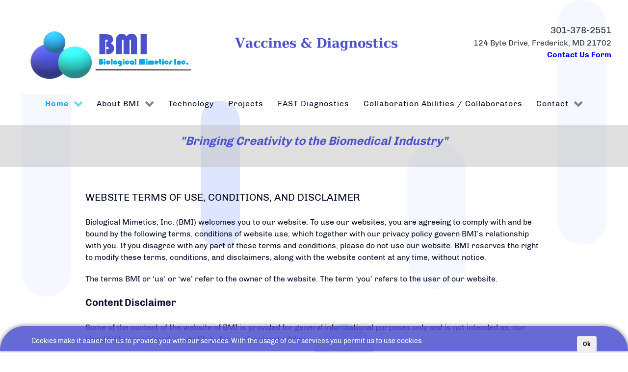

--- FILE ---
content_type: text/html; charset=utf-8
request_url: https://bmi-md.com/home/website-terms-conditions-disclaimer
body_size: 10098
content:
<!DOCTYPE html><html lang=en-GB dir=ltr><head><meta name=viewport content="width=device-width, initial-scale=1.0"><meta http-equiv=X-UA-Compatible content="IE=edge"/><meta charset=utf-8><meta name=description content="Biological Mimetics"><meta name=generator content=wheatcom><link rel=preconnect href=https://bmi-md.com crossorigin><link rel=preload href=/media/com_jchoptimize/cache/js/0ceff41015f1ecd33f2ba6b46a1aa9e5c0d67dc90b6848c1fcedbc84607d81a9.js as=script crossorigin><link rel=preload href=/images/BMI_Logo-_NEW_2022.jpg as=image fetchpriority=high crossorigin><title>Biological Mimetics - Website Terms, Conditions, Disclaimer</title><link href=/templates/rt_akuatik/custom/css-compiled/akuatik_22.css rel=stylesheet><noscript><style>img.jch-lazyload,iframe.jch-lazyload{display:none}</style> </noscript><style id=jch-optimize-critical-css data-id=0ac20a318704ef94cd20f9bb61d6d6589603e592f153038ca60a321a9b422319>#redim-cookiehint{padding:20px 5% 10px 5%;box-sizing:border-box;font-size:14px;-webkit-box-shadow:0px 0px 5px 4px rgba(0,0,0,0.21);-moz-box-shadow:0px 0px 5px 4px rgba(0,0,0,0.21);box-shadow:0px 0px 5px 4px rgba(0,0,0,0.21);background-color:rgba(75,81,205,0.85);border-radius:50px 50px 0 0}#redim-cookiehint .cookiecontent{font-size:14px;line-height:18px;display:inline-block}#redim-cookiehint,#redim-cookiehint a{color:#fff}#redim-cookiehint .cookiebuttons{display:inline-block;float:right}#redim-cookiehint .cookiebuttons .btn{padding:5px 10px !important;border-radius:3px !important;color:#111 !important;background-color:#eee!important;font-size:12px;margin-top:1px;margin-bottom:1px;cursor:pointer;line-height:1.5em}#redim-cookiehint .cookiebuttons a.btn{text-decoration:none !important}#redim-cookiehint .cookiebuttons .btn:hover{background-color:#eee !important;color:#222 !important}.g-main-nav .g-dropdown,.g-main-nav .g-standard .g-dropdown .g-dropdown{position:absolute;top:auto;left:auto;opacity:0;visibility:hidden;overflow:hidden}.g-main-nav ul,#g-mobilemenu-container ul{margin:0;padding:0;list-style:none}@-webkit-viewport{width:device-width}@-moz-viewport{width:device-width}@-ms-viewport{width:device-width}@-o-viewport{width:device-width}@viewport{width:device-width}html{height:100%;font-size:100%;-ms-text-size-adjust:100%;-webkit-text-size-adjust:100%;box-sizing:border-box}*,*::before,*::after{box-sizing:inherit}body{margin:0}#g-page-surround{min-height:100vh;position:relative;overflow:hidden}article,aside,details,footer,header,hgroup,main,nav,section,summary{display:block}a{background:transparent;text-decoration:none}a:active,a:hover{outline:0}b,strong{font-weight:bold}img{height:auto;max-width:100%;display:inline-block;vertical-align:middle;border:0;-ms-interpolation-mode:bicubic}button,input,optgroup,select,textarea{color:inherit;font:inherit;margin:0}button{overflow:visible}button,select{text-transform:none}button,html input[type="button"],input[type="reset"],input[type="submit"]{-webkit-appearance:button;cursor:pointer}button::-moz-focus-inner,input::-moz-focus-inner{border:0;padding:0}input{line-height:normal}textarea{overflow:auto}optgroup{font-weight:bold}tr,td,th{vertical-align:middle}th,td{padding:0.375rem 0}th{text-align:left}@media print{body{background:#fff !important;color:#000 !important}}.g-grid{display:flex;flex-flow:row wrap;list-style:none;margin:0;padding:0;text-rendering:optimizespeed}.g-block{flex:1;min-width:0;min-height:0}.size-14{flex:0 14%;width:14%}.size-29{flex:0 29%;width:29%}.size-33{flex:0 33%;width:33%}.size-34{flex:0 34%;width:34%}.size-57{flex:0 57%;width:57%}.size-100{width:100%;max-width:100%;flex-grow:0;flex-basis:100%}.g-main-nav:not(.g-menu-hastouch) .g-dropdown{z-index:10;top:-9999px}.g-main-nav .g-toplevel>li{display:inline-block;cursor:pointer;transition:background .2s ease-out,transform .2s ease-out}.g-main-nav .g-toplevel>li .g-menu-item-content{display:inline-block;vertical-align:middle;cursor:pointer}.g-main-nav .g-toplevel>li .g-menu-item-container{transition:transform .2s ease-out}.g-main-nav .g-toplevel>li.g-parent .g-menu-parent-indicator{display:inline-block;vertical-align:middle;line-height:normal}.g-main-nav .g-toplevel>li.g-parent .g-menu-parent-indicator:after{display:inline-block;cursor:pointer;width:1.5rem;opacity:0.5;font-family:"Font Awesome 6 Pro","Font Awesome 6 Free",FontAwesome;font-weight:900;content:"";text-align:right}.g-main-nav .g-dropdown{transition:opacity .2s ease-out,transform .2s ease-out;z-index:1}.g-main-nav .g-sublevel>li{transition:background .2s ease-out,transform .2s ease-out}.g-main-nav .g-sublevel>li .g-menu-item-content{display:inline-block;vertical-align:middle;word-break:break-word}.g-menu-item-container{display:block;position:relative}.g-main-nav .g-standard{position:relative}.g-main-nav .g-standard .g-sublevel>li{position:relative}.g-main-nav .g-standard .g-dropdown{top:100%}.g-main-nav .g-standard .g-dropdown.g-dropdown-right{left:0}.g-main-nav .g-standard .g-dropdown .g-dropdown{top:0}.g-main-nav .g-standard .g-dropdown .g-block{flex-grow:0;flex-basis:100%}.g-main-nav .g-standard .g-go-back{display:none}.g-go-back.g-level-1{display:none}.g-go-back a span{display:none}.g-go-back a:before{display:block;text-align:center;width:1.28571em;font-family:"Font Awesome 6 Pro","Font Awesome 6 Free",FontAwesome;font-weight:900;content:"";opacity:0.5}#g-mobilemenu-container .g-toplevel{position:relative}#g-mobilemenu-container .g-toplevel li{display:block;position:static !important;margin-right:0;cursor:pointer}#g-mobilemenu-container .g-toplevel li .g-menu-item-container{padding:0.938rem 1rem}#g-mobilemenu-container .g-toplevel li .g-menu-item-content{display:inline-block;line-height:1rem}#g-mobilemenu-container .g-toplevel li.g-parent>.g-menu-item-container>.g-menu-item-content{position:relative}#g-mobilemenu-container .g-toplevel li.g-parent .g-menu-parent-indicator{position:absolute;right:0.938rem;text-align:center}#g-mobilemenu-container .g-toplevel li.g-parent .g-menu-parent-indicator:after{display:inline-block;text-align:center;opacity:0.5;width:1.5rem;line-height:normal;font-family:"Font Awesome 6 Pro","Font Awesome 6 Free",FontAwesome;font-weight:900;content:""}#g-mobilemenu-container .g-toplevel .g-dropdown{top:0;background:transparent;position:absolute;left:0;right:0;z-index:1;transition:transform .2s ease-out;transform:translateX(100%)}#g-mobilemenu-container .g-toplevel .g-dropdown.g-active{transform:translateX(0);z-index:0}#g-mobilemenu-container .g-toplevel .g-dropdown .g-go-back{display:block}#g-mobilemenu-container .g-toplevel .g-dropdown .g-block{width:100%;overflow:visible}#g-mobilemenu-container .g-toplevel .g-dropdown .g-block .g-go-back{display:none}#g-mobilemenu-container .g-toplevel .g-dropdown .g-block:first-child .g-go-back{display:block}#g-mobilemenu-container .g-toplevel .g-dropdown-column{float:none;padding:0}#g-mobilemenu-container .g-toplevel .g-dropdown-column [class*="size-"]{flex:0 1 100%;max-width:100%}#g-mobilemenu-container .g-sublevel{cursor:default}#g-mobilemenu-container .g-sublevel li{position:static}#g-mobilemenu-container .g-sublevel .g-dropdown{top:0}#g-mobilemenu-container .g-menu-item-container{transition:transform .2s ease-out}#g-mobilemenu-container .g-toplevel.g-slide-out>.g-menu-item>.g-menu-item-container,#g-mobilemenu-container .g-toplevel.g-slide-out>.g-go-back>.g-menu-item-container,#g-mobilemenu-container .g-sublevel.g-slide-out>.g-menu-item>.g-menu-item-container,#g-mobilemenu-container .g-sublevel.g-slide-out>.g-go-back>.g-menu-item-container{transform:translateX(-100%)}#g-mobilemenu-container .g-menu-item-subtitle{line-height:1.5}#g-mobilemenu-container i{float:left;line-height:1.4rem;margin-right:0.3rem}h1,h2,h3,h4,h5,h6{margin:0.75rem 0 1.5rem 0;text-rendering:optimizeLegibility}p{margin:1.5rem 0}ul,ol,dl{margin-top:1.5rem;margin-bottom:1.5rem}ul ul,ul ol,ul dl,ol ul,ol ol,ol dl,dl ul,dl ol,dl dl{margin-top:0;margin-bottom:0}ul{margin-left:1.5rem;padding:0}dl{padding:0}ol{padding-left:1.5rem}textarea,select[multiple=multiple]{transition:border-color;padding:0.375rem 0.375rem}textarea:focus,select[multiple=multiple]:focus{outline:none}input[type="color"],input[type="date"],input[type="datetime"],input[type="datetime-local"],input[type="email"],input[type="month"],input[type="number"],input[type="password"],input[type="search"],input[type="tel"],input[type="text"],input[type="time"],input[type="url"],input[type="week"],input:not([type]),textarea{transition:border-color;padding:0.375rem 0.375rem}input[type="color"]:focus,input[type="date"]:focus,input[type="datetime"]:focus,input[type="datetime-local"]:focus,input[type="email"]:focus,input[type="month"]:focus,input[type="number"]:focus,input[type="password"]:focus,input[type="search"]:focus,input[type="tel"]:focus,input[type="text"]:focus,input[type="time"]:focus,input[type="url"]:focus,input[type="week"]:focus,input:not([type]):focus,textarea:focus{outline:none}textarea{resize:vertical}select{max-width:100%}button,input[type="submit"]{cursor:pointer;user-select:none;vertical-align:middle;white-space:nowrap;border:inherit}.hide,body .g-offcanvas-hide{display:none}.center{text-align:center !important}.nomargintop{margin-top:0 !important}.nomargintop .g-content{margin-top:0 !important}.nomarginbottom{margin-bottom:0 !important}.nomarginbottom .g-content{margin-bottom:0 !important}.nopaddingall{padding:0 !important}.nopaddingtop{padding-top:0 !important}.nopaddingtop .g-content{padding-top:0 !important}#g-offcanvas{position:fixed;top:0;left:0;right:0;bottom:0;overflow-x:hidden;overflow-y:auto;text-align:left;display:none;-webkit-overflow-scrolling:touch}.g-offcanvas-toggle{display:block;position:absolute;top:0.7rem;left:0.7rem;z-index:10;line-height:1;cursor:pointer}.g-offcanvas-active{overflow-x:hidden}.g-offcanvas-open{overflow:hidden}.g-offcanvas-open body,.g-offcanvas-open #g-page-surround{overflow:hidden}.g-offcanvas-open .g-nav-overlay{z-index:15;position:absolute;opacity:1;height:100%}.g-offcanvas-open #g-offcanvas{display:block}.g-offcanvas-left #g-page-surround{left:0}.g-offcanvas-right #g-offcanvas{left:inherit}.g-offcanvas-right .g-offcanvas-toggle{left:inherit;right:0.7rem}.g-offcanvas-right #g-page-surround{right:0}.g-offcanvas-left #g-offcanvas{right:inherit}.container,.container-fluid,.container-sm,.container-md,.container-lg,.container-xl,.container-xxl{width:100%;padding-right:var(--bs-gutter-x,0.75rem);padding-left:var(--bs-gutter-x,0.75rem);margin-right:auto;margin-left:auto}@media (min-width:576px){.container,.container-sm{max-width:540px}}@media (min-width:768px){.container,.container-sm,.container-md{max-width:720px}}@media (min-width:992px){.container,.container-sm,.container-md,.container-lg{max-width:960px}}@media (min-width:1200px){.container,.container-sm,.container-md,.container-lg,.container-xl{max-width:1140px}}@media (min-width:1400px){.container,.container-sm,.container-md,.container-lg,.container-xl,.container-xxl{max-width:1320px}}.row{--bs-gutter-x:1.5rem;--bs-gutter-y:0;display:flex;flex-wrap:wrap;margin-top:calc(var(--bs-gutter-y) * -1);margin-right:calc(var(--bs-gutter-x) * -.5);margin-left:calc(var(--bs-gutter-x) * -.5)}.row>*{flex-shrink:0;width:100%;max-width:100%;padding-right:calc(var(--bs-gutter-x) * .5);padding-left:calc(var(--bs-gutter-x) * .5);margin-top:var(--bs-gutter-y)}.col{flex:1 0 0%}.btn{display:inline-block;font-weight:400;line-height:1.5;color:#212529;text-align:center;text-decoration:none;vertical-align:middle;cursor:pointer;user-select:none;background-color:transparent;border:1px solid transparent;padding:0.375rem 0.75rem;font-size:1rem;border-radius:0.25rem;transition:color 0.15s ease-in-out,background-color 0.15s ease-in-out,border-color 0.15s ease-in-out,box-shadow 0.15s ease-in-out}.btn:hover{color:#212529}.btn-check:focus+.btn,.btn:focus{outline:0;box-shadow:0 0 0 0.25rem rgba(13,110,253,0.25)}.btn:disabled,.btn.disabled,fieldset:disabled .btn{pointer-events:none;opacity:0.65}.nav{display:flex;flex-wrap:wrap;padding-left:0;margin-bottom:0;list-style:none}.offcanvas{position:fixed;bottom:0;z-index:1050;display:flex;flex-direction:column;max-width:100%;visibility:hidden;background-color:#fff;background-clip:padding-box;outline:0;transition:transform 0.3s ease-in-out}.offcanvas-header{display:flex;align-items:center;justify-content:space-between;padding:1rem 1rem}.offcanvas-header .btn-close{padding:0.5rem 0.5rem;margin-top:-0.5rem;margin-right:-0.5rem;margin-bottom:-0.5rem}.offcanvas-title{margin-bottom:0;line-height:1.5}.offcanvas-body{flex-grow:1;padding:1rem 1rem;overflow-y:auto}.offcanvas-start{top:0;left:0;width:400px;border-right:1px solid rgba(0,0,0,0.2);transform:translateX(-100%)}.offcanvas-end{top:0;right:0;width:400px;border-left:1px solid rgba(0,0,0,0.2);transform:translateX(100%)}.offcanvas-top{top:0;right:0;left:0;height:30vh;max-height:100%;border-bottom:1px solid rgba(0,0,0,0.2);transform:translateY(-100%)}.offcanvas-bottom{right:0;left:0;height:30vh;max-height:100%;border-top:1px solid rgba(0,0,0,0.2);transform:translateY(100%)}.offcanvas.show{transform:none}.text-center{text-align:center !important}@supports (display:grid){}@supports (display:grid){}@supports (display:grid){}.mod-list{padding-inline-start:0;list-style:none}.mod-list li{padding:.25em 0}.mod-list li a{text-decoration:none}.mod-list li a:hover{text-decoration:underline}:focus+[role="tooltip"],:hover+[role="tooltip"]{position:absolute;display:block}fieldset{margin-bottom:3rem}._jch-choicesdata-typeselect-onechoices__innerchoicesdata-typeselect-multiplechoices__inner.jch-lazyloaded{background-image:url("https://bmi-md.com/media/gantry5/engines/nucleus/images/select-bg.svg") !important}._jch-dirrtlchoicesdata-typeselect-onechoices__innerdirrtlchoicesdata-typeselect-multiplechoices__inner.jch-lazyloaded{background-image:url("https://bmi-md.com/media/gantry5/engines/nucleus/images/select-bg-rtl.svg") !important}@supports (-ms-ime-align:auto){}.platform-content.container{max-width:100% !important}.fa,.fas,[class^=icon-],[class*=\ icon-],.far,.fal,.fad,.fab,.icon-joomla{-moz-osx-font-smoothing:grayscale;-webkit-font-smoothing:antialiased;font-variant:normal;text-rendering:auto;font-style:normal;line-height:1;display:inline-block}.icon-joomla,[class^=icon-],[class*=\ icon-]{-webkit-font-smoothing:antialiased;-moz-osx-font-smoothing:grayscale;font-variant:normal;font-style:normal;font-weight:400;line-height:1;display:inline-block}.fa-fw,.icon-fw{text-align:center;width:1.25em}:root .fa-rotate-90,:root .icon-rotate-90,:root .fa-rotate-180,:root .icon-rotate-180,:root .fa-rotate-270,:root .icon-rotate-270,:root .fa-flip-horizontal,:root .icon-flip-horizontal,:root .fa-flip-vertical,:root .icon-flip-vertical,:root .fa-flip-both,:root .icon-flip-both{filter:none}.fa-bars:before{content:""}.far{font-family:"Font Awesome 5 Free";font-weight:400}.fa,.fas,[class^=icon-],[class*=\ icon-]{font-family:"Font Awesome 5 Free";font-weight:900}.fab,.icon-joomla{font-family:"Font Awesome 5 Brands";font-weight:400}[class^=icon-],[class*=\ icon-]{speak:none}.icon-joomla:before{content:""}.fa{display:inline-block;font:normal normal normal 14px/1 FontAwesome;font-size:inherit;text-rendering:auto;-webkit-font-smoothing:antialiased;-moz-osx-font-smoothing:grayscale}.fa-fw{width:1.28571429em;text-align:center}.fa-rotate-90{-ms-filter:"progid:DXImageTransform.Microsoft.BasicImage(rotation=1)";-webkit-transform:rotate(90deg);-ms-transform:rotate(90deg);transform:rotate(90deg)}.fa-rotate-180{-ms-filter:"progid:DXImageTransform.Microsoft.BasicImage(rotation=2)";-webkit-transform:rotate(180deg);-ms-transform:rotate(180deg);transform:rotate(180deg)}.fa-rotate-270{-ms-filter:"progid:DXImageTransform.Microsoft.BasicImage(rotation=3)";-webkit-transform:rotate(270deg);-ms-transform:rotate(270deg);transform:rotate(270deg)}.fa-flip-horizontal{-ms-filter:"progid:DXImageTransform.Microsoft.BasicImage(rotation=0, mirror=1)";-webkit-transform:scale(-1,1);-ms-transform:scale(-1,1);transform:scale(-1,1)}.fa-flip-vertical{-ms-filter:"progid:DXImageTransform.Microsoft.BasicImage(rotation=2, mirror=1)";-webkit-transform:scale(1,-1);-ms-transform:scale(1,-1);transform:scale(1,-1)}:root .fa-rotate-90,:root .fa-rotate-180,:root .fa-rotate-270,:root .fa-flip-horizontal,:root .fa-flip-vertical{filter:none}.fa-navicon:before,.fa-reorder:before,.fa-bars:before{content:"\f0c9"}.g-content{margin:0.625rem;padding:1.5rem}body{font-size:1rem;line-height:1.5}h1{font-size:2.2rem}h2{font-size:2rem}h3{font-size:1.7rem}h4{font-size:1.25rem}h5{font-size:1.2rem}h6{font-size:1rem}sub,sup{font-size:0.75rem}textarea,select[multiple=multiple],input[type="color"],input[type="date"],input[type="datetime"],input[type="datetime-local"],input[type="email"],input[type="month"],input[type="number"],input[type="password"],input[type="search"],input[type="tel"],input[type="text"],input[type="time"],input[type="url"],input[type="week"],input:not([type]){border-radius:0.1875rem}p.readmore .btn,.content_vote .btn,.contact .form-actions .btn,.login .btn,.logout .btn,.registration .btn,.profile-edit .btn,.remind .btn,.reset .btn,.profile .btn,.search #searchForm .btn,.finder #finder-search .btn,.print-mode #pop-print.btn,.edit.item-page .btn-toolbar .btn,.pager.pagenav a,.moduletable #login-form .control-group .btn,#searchForm .btn,#finder-search .btn,.btn{display:inline-block;font-family:"chivo","Helvetica","Tahoma","Geneva","Arial",sans-serif;font-weight:700;color:#fff;font-size:0.8vw;background:#4b51cd;text-align:center;margin:0 0 0.5rem 0;padding:0.4rem 1.5rem;padding-bottom:0.45rem;border-radius:0.4rem;border:2px solid transparent;vertical-align:middle;text-shadow:none;transition:all 0.2s}@media (max-width:125rem){p.readmore .btn,.content_vote .btn,.contact .form-actions .btn,.login .btn,.logout .btn,.registration .btn,.profile-edit .btn,.remind .btn,.reset .btn,.profile .btn,.search #searchForm .btn,.finder #finder-search .btn,.print-mode #pop-print.btn,.edit.item-page .btn-toolbar .btn,.pager.pagenav a,.moduletable #login-form .control-group .btn,#searchForm .btn,#finder-search .btn,.btn{font-size:1rem}}p.readmore .btn:hover,.content_vote .btn:hover,.contact .form-actions .btn:hover,.login .btn:hover,.logout .btn:hover,.registration .btn:hover,.profile-edit .btn:hover,.remind .btn:hover,.reset .btn:hover,.profile .btn:hover,.search #searchForm .btn:hover,.finder #finder-search .btn:hover,.print-mode #pop-print.btn:hover,.edit.item-page .btn-toolbar .btn:hover,.pager.pagenav a:hover,.moduletable #login-form .control-group .btn:hover,#searchForm .btn:hover,#finder-search .btn:hover,.btn:hover,p.readmore .btn:active,.content_vote .btn:active,.contact .form-actions .btn:active,.login .btn:active,.logout .btn:active,.registration .btn:active,.profile-edit .btn:active,.remind .btn:active,.reset .btn:active,.profile .btn:active,.search #searchForm .btn:active,.finder #finder-search .btn:active,.print-mode #pop-print.btn:active,.edit.item-page .btn-toolbar .btn:active,.pager.pagenav a:active,.moduletable #login-form .control-group .btn:active,#searchForm .btn:active,#finder-search .btn:active,.btn:active,p.readmore .btn:focus,.content_vote .btn:focus,.contact .form-actions .btn:focus,.login .btn:focus,.logout .btn:focus,.registration .btn:focus,.profile-edit .btn:focus,.remind .btn:focus,.reset .btn:focus,.profile .btn:focus,.search #searchForm .btn:focus,.finder #finder-search .btn:focus,.print-mode #pop-print.btn:focus,.edit.item-page .btn-toolbar .btn:focus,.pager.pagenav a:focus,.moduletable #login-form .control-group .btn:focus,#searchForm .btn:focus,#finder-search .btn:focus,.btn:focus{background:#fff;color:#4b51cd;border-color:#4b51cd;cursor:pointer}.page-header h1{font-size:1.3rem;text-transform:uppercase;font-weight:400}.page-header{margin:0.3125rem 0;font-size:1.5rem;font-weight:300}.contact .form-actions{margin:0;padding-top:0;padding-bottom:0}.edit.item-page .btn-toolbar .btn{font-size:0.9rem;margin-left:5px}.moduletable .nav li{margin-bottom:0.625rem}.moduletable #login-form .control-group{margin-bottom:10px}.moduletable #login-form .control-group .btn{border-color:#4b51cd;color:#4b51cd}.moduletable #login-form .control-group .btn:hover,.moduletable #login-form .control-group .btn:active,.moduletable #login-form .control-group .btn:focus{background:#4b51cd;border-color:#4b51cd;color:#fff}.form-actions{background:none;border:0}textarea,input[type="text"],input[type="password"],input[type="datetime"],input[type="datetime-local"],input[type="date"],input[type="month"],input[type="time"],input[type="week"],input[type="number"],input[type="email"],input[type="url"],input[type="search"],input[type="tel"],input[type="color"],.uneditable-input{color:#030303;background-color:#fff;border:2px solid rgba(0,0,0,0.1);box-shadow:none;box-sizing:border-box !important;transition:border 0.2s linear,box-shadow 0.2s linear}textarea{width:100%}select{color:#030303;background:#fff;border:1px solid rgba(0,0,0,0.1)}#searchForm .btn,#finder-search .btn{display:inline-block;font-family:"chivo","Helvetica","Tahoma","Geneva","Arial",sans-serif;font-weight:700;background:#4b51cd;color:#fff !important;font-size:1rem;border:1px solid transparent;border-radius:0.4rem;margin:0;padding:0.5rem 1.25rem;vertical-align:middle;text-shadow:none;transition:all 0.2s}#searchForm .btn:hover,#searchForm .btn:active,#searchForm .btn:focus,#finder-search .btn:hover,#finder-search .btn:active,#finder-search .btn:focus{background:#2c329f;color:#fff !important}#searchForm .btn{padding:0.35rem 1.25rem;border-radius:0.4rem}.print-mode{padding:1.5rem}@media only all and (max-width:50.99rem){.container-fluid{padding:0}.row,.thumbnails{margin-left:0}.input-large,.input-xlarge,.input-xxlarge,input[class*="span"],select[class*="span"],textarea[class*="span"],.uneditable-input{display:block;width:100%;min-height:30px;box-sizing:border-box}}@media only all and (min-width:51rem) and (max-width:75.99rem){.row{margin-left:-20px}.row:before,.row:after{display:table;line-height:0;content:""}.row:after{clear:both}[class*="span"]{float:left;min-height:1px;margin-left:20px}input,textarea,.uneditable-input{margin-left:0}}#redim-cookiehint-bottom{position:fixed;z-index:99999;left:0px;right:0px;bottom:0px;top:auto !important}@font-face{font-family:"Font Awesome 5 Free";font-style:normal;font-weight:400;_JchOptimizeVendor\font-display:swap;src:url(https://bmi-md.com/media/vendor/fontawesome-free/webfonts/fa-regular-400.eot);src:url(https://bmi-md.com/media/vendor/fontawesome-free/webfonts/fa-regular-400.eot#iefix)format("embedded-opentype"),url(https://bmi-md.com/media/vendor/fontawesome-free/webfonts/fa-regular-400.woff2)format("woff2"),url(https://bmi-md.com/media/vendor/fontawesome-free/webfonts/fa-regular-400.woff)format("woff"),url(https://bmi-md.com/media/vendor/fontawesome-free/webfonts/fa-regular-400.ttf)format("truetype"),url(https://bmi-md.com/media/vendor/fontawesome-free/webfonts/fa-regular-400.svg#fontawesome)format("svg")}@font-face{font-family:"Font Awesome 5 Free";font-style:normal;font-weight:900;_JchOptimizeVendor\font-display:swap;src:url(https://bmi-md.com/media/vendor/fontawesome-free/webfonts/fa-solid-900.eot);src:url(https://bmi-md.com/media/vendor/fontawesome-free/webfonts/fa-solid-900.eot#iefix)format("embedded-opentype"),url(https://bmi-md.com/media/vendor/fontawesome-free/webfonts/fa-solid-900.woff2)format("woff2"),url(https://bmi-md.com/media/vendor/fontawesome-free/webfonts/fa-solid-900.woff)format("woff"),url(https://bmi-md.com/media/vendor/fontawesome-free/webfonts/fa-solid-900.ttf)format("truetype"),url(https://bmi-md.com/media/vendor/fontawesome-free/webfonts/fa-solid-900.svg#fontawesome)format("svg")}@font-face{font-family:"Font Awesome 5 Brands";font-style:normal;font-weight:400;_JchOptimizeVendor\font-display:swap;src:url(https://bmi-md.com/media/vendor/fontawesome-free/webfonts/fa-brands-400.eot);src:url(https://bmi-md.com/media/vendor/fontawesome-free/webfonts/fa-brands-400.eot#iefix)format("embedded-opentype"),url(https://bmi-md.com/media/vendor/fontawesome-free/webfonts/fa-brands-400.woff2)format("woff2"),url(https://bmi-md.com/media/vendor/fontawesome-free/webfonts/fa-brands-400.woff)format("woff"),url(https://bmi-md.com/media/vendor/fontawesome-free/webfonts/fa-brands-400.ttf)format("truetype"),url(https://bmi-md.com/media/vendor/fontawesome-free/webfonts/fa-brands-400.svg#fontawesome)format("svg")}@font-face{font-family:'FontAwesome';src:url('https://bmi-md.com/media/gantry5/assets/fonts/fontawesome-webfont.eot?v=4.7.0');src:url('https://bmi-md.com/media/gantry5/assets/fonts/fontawesome-webfont.eot#iefix&v=4.7.0') format('embedded-opentype'),url('https://bmi-md.com/media/gantry5/assets/fonts/fontawesome-webfont.woff2?v=4.7.0') format('woff2'),url('https://bmi-md.com/media/gantry5/assets/fonts/fontawesome-webfont.woff?v=4.7.0') format('woff'),url('https://bmi-md.com/media/gantry5/assets/fonts/fontawesome-webfont.ttf?v=4.7.0') format('truetype'),url('https://bmi-md.com/media/gantry5/assets/fonts/fontawesome-webfont.svg?v=4.7.0#fontawesomeregular') format('svg');font-weight:normal;font-style:normal;font-display:swap}</style> <script src=/media/com_jchoptimize/cache/js/0ceff41015f1ecd33f2ba6b46a1aa9e5c0d67dc90b6848c1fcedbc84607d81a9.js async></script> <script>function onUserInteract(callback){window.addEventListener('load',function(){if(window.pageYOffset!==0){callback();}},{once:true,passive:true});const events=['keydown','keyup','keypress','input','auxclick','click','dblclick','mousedown','mouseup','mouseover','mousemove','mouseout','mouseenter','mouseleave','mousewheel','wheel','contextmenu','pointerover','pointerout','pointerenter','pointerleave','pointerdown','pointerup','pointermove','pointercancel','gotpointercapture','lostpointercapture','pointerrawupdate','touchstart','touchmove','touchend','touchcancel'];document.addEventListener('DOMContentLoaded',function(){events.forEach(function(e){window.addEventListener(e,function(){callback();},{once:true,passive:true});});});}</script> <script>let jch_css_loaded=false;onUserInteract(function(){const css_urls=["\/media\/com_jchoptimize\/cache\/css\/5a311026abe59aab5a2f2056c832caf0deafe6ed5d8c4c0d94280d62c8f075fa.css","\/media\/com_jchoptimize\/cache\/css\/5a311026abe59aab5a2f2056c832caf092da2c61092ef895a983ab3f3b585a19.css","\/media\/com_jchoptimize\/cache\/css\/5a311026abe59aab5a2f2056c832caf05622117ed2a24c67266b0962d26e8e82.css","\/media\/com_jchoptimize\/cache\/css\/5a311026abe59aab5a2f2056c832caf0a1dd8933bc863508b01f50166285d209.css","\/media\/com_jchoptimize\/cache\/css\/5a311026abe59aab5a2f2056c832caf0e108cd052b93a5be82699344ea20ada7.css"];if(!jch_css_loaded){css_urls.forEach(function(url,index){let l=document.createElement('link');l.rel='stylesheet';l.href=url;let h=document.getElementsByTagName('head')[0];h.append(l);});jch_css_loaded=true;document.dispatchEvent(new Event("onJchCssAsyncLoaded"));}});</script><noscript><link rel=stylesheet href=/media/com_jchoptimize/cache/css/5a311026abe59aab5a2f2056c832caf0deafe6ed5d8c4c0d94280d62c8f075fa.css><link rel=stylesheet href=/media/com_jchoptimize/cache/css/5a311026abe59aab5a2f2056c832caf092da2c61092ef895a983ab3f3b585a19.css><link rel=stylesheet href=/media/com_jchoptimize/cache/css/5a311026abe59aab5a2f2056c832caf05622117ed2a24c67266b0962d26e8e82.css><link rel=stylesheet href=/media/com_jchoptimize/cache/css/5a311026abe59aab5a2f2056c832caf0a1dd8933bc863508b01f50166285d209.css><link rel=stylesheet href=/media/com_jchoptimize/cache/css/5a311026abe59aab5a2f2056c832caf0e108cd052b93a5be82699344ea20ada7.css></noscript> <script>let jch_js_loaded=false;const jchOptimizeDynamicScriptLoader={queue:[],loadJs:function(js_obj){let scriptNode=document.createElement('script');if('noModule'in HTMLScriptElement.prototype&&js_obj.nomodule){this.next();return;}
if(!'noModule'in HTMLScriptElement.prototype&&js_obj.module){this.next();return;}
if(js_obj.module){scriptNode.type='module';scriptNode.onload=function(){jchOptimizeDynamicScriptLoader.next();}}
if(js_obj.nomodule){scriptNode.setAttribute('nomodule','');}
if(js_obj.url){scriptNode.src=js_obj.url;}
if(js_obj.content)
{scriptNode.text=js_obj.content;}
document.head.appendChild(scriptNode);},add:function(data){this.queue=data;this.next();},next:function(){if(this.queue.length>=1){this.loadJs(this.queue.shift());}else{document.dispatchEvent(new Event("onJchJsDynamicLoaded"));return false;}}};onUserInteract(function(){let js_urls=[{"url":"\/media\/com_jchoptimize\/cache\/js\/8b19d8936404d7f50fc450fbece967569a3b511e27f9cbfa90929cbc753861d7.js","module":false,"nomodule":false},{"url":"\/media\/com_jchoptimize\/cache\/js\/8b19d8936404d7f50fc450fbece96756cd1d6fdb44408070f80b2196ca185b23.js","module":false,"nomodule":false},{"url":"\/media\/com_jchoptimize\/cache\/js\/8b19d8936404d7f50fc450fbece9675665c08fdaeb08d00ac6a85f01068596a0.js","module":false,"nomodule":false},{"url":"\/media\/com_jchoptimize\/cache\/js\/8b19d8936404d7f50fc450fbece96756178c5c05eea2e2bcd9a7da8ed57e5f44.js","module":false,"nomodule":false},{"url":"\/media\/com_jchoptimize\/cache\/js\/8b19d8936404d7f50fc450fbece967565c04f01d0449dc491ac8eb20153ba480.js","module":false,"nomodule":true}]
if(!jch_js_loaded){jchOptimizeDynamicScriptLoader.add(js_urls);jch_js_loaded=true;}});</script> <script>let jch_dom_loaded=false;onUserInteract(function(){if(!jch_dom_loaded){const containers=document.getElementsByClassName('jch-reduced-dom-container');Array.from(containers).forEach(function(container){let template=container.firstChild;let clone=template.content.firstElementChild.cloneNode(true);container.parentNode.replaceChild(clone,container);})
jch_dom_loaded=true;document.dispatchEvent(new Event("onJchDomLoaded"));}});</script> </head><body class="gantry tilt site com_content view-article no-layout no-task dir-ltr itemid-343 outline-22 g-offcanvas-left g-default g-style-preset1"><div id=g-offcanvas data-g-offcanvas-swipe=0 data-g-offcanvas-css3=1><div class=g-grid><div class="g-block size-100"><div id=mobile-menu-2576-particle class="g-content g-particle"><div id=g-mobilemenu-container data-g-menu-breakpoint=51rem></div></div></div></div></div><div id=g-page-surround><div class="g-offcanvas-hide g-offcanvas-toggle" role=navigation data-offcanvas-toggle aria-controls=g-offcanvas aria-expanded=false><i class="fa fa-fw fa-bars"></i></div><section id=g-top><div class=g-grid><div class="g-block size-100"><div class=g-system-messages><div id=system-message-container> </div> </div> </div> </div> </section><section id=g-navigation><div class=g-grid><div class="g-block size-34 nomargintop nopaddingtop"><div class=g-content><div class=platform-content><div class=" moduletable "><div id=mod-custom184 class="mod-custom custom"><p><img src=/images/BMI_Logo-_NEW_2022.jpg alt=BMI_Logo-_NEW_2022.jpg width=400 height=186 style="float: left;"></p></div></div></div></div></div><div class="g-block size-33"><div class=g-content><div class=platform-content><div class=" moduletable "><div id=mod-custom189 class="mod-custom custom"><p style="text-align: center;"><span style="color: #4b51cd; font-size: 18pt;"><strong><span style="font-family: trebuchet ms, geneva;"><img src=/images/slogan2.png alt=slogan2 width=500 height=67 style="display: block; margin-left: auto; margin-right: auto;"></span></strong></span></p></div></div></div></div></div><div class="g-block size-33"><div class=g-content><div class=platform-content><div class="showcase-b moduletable nopaddingall"><div id=mod-custom98 class="mod-custom custom"><p style="text-align: right;"><span style="color: #333333;"><span style="font-size: 14pt;">301-378-2551</span><br />124 Byte Drive, Frederick, MD 21702</span><br /><span style="color: #0000ff;"><strong><span style="text-decoration: underline;"><a href=/contact-us/contact-bmi-form style="color: #0000ff; text-decoration: underline;">Contact Us Form</a></span></strong></span></p></div></div></div></div></div></div><div class=g-grid><div class="g-block size-100 center nomarginbottom nomargintop nopaddingtop"><div id=menu-6262-particle class="g-content g-particle"> <nav class=g-main-nav data-g-hover-expand=true><ul class=g-toplevel> <li class="g-menu-item g-menu-item-type-component g-menu-item-101 g-parent active g-standard g-menu-item-link-parent "> <a class=g-menu-item-container href=/> <span class=g-menu-item-content> <span class=g-menu-item-title>Home</span> </span> <span class=g-menu-parent-indicator data-g-menuparent=""></span> </a> <ul class="g-dropdown g-inactive g-fade g-dropdown-right"> <li class=g-dropdown-column><div class=g-grid><div class="g-block size-100"><ul class=g-sublevel> <li class="g-level-1 g-go-back"> <a class=g-menu-item-container href=# data-g-menuparent=""><span>Back</span></a> </li> <li class="g-menu-item g-menu-item-type-component g-menu-item-343 active  "> <a class=g-menu-item-container href=/home/website-terms-conditions-disclaimer> <span class=g-menu-item-content> <span class=g-menu-item-title>Website Terms, Conditions, Disclaimer</span> </span> </a> </li> <li class="g-menu-item g-menu-item-type-component g-menu-item-344  "> <a class=g-menu-item-container href=/home/website-privacy-policy-cookie-policy> <span class=g-menu-item-content> <span class=g-menu-item-title>Website Privacy Policy, Cookie Policy</span> </span> </a> </li> </ul> </div> </div> </li> </ul> </li> <li class="g-menu-item g-menu-item-type-component g-menu-item-124 g-parent g-standard g-menu-item-link-parent "> <a class=g-menu-item-container href=/about-bmi> <span class=g-menu-item-content> <span class=g-menu-item-title>About BMI</span> </span> <span class=g-menu-parent-indicator data-g-menuparent=""></span> </a> <ul class="g-dropdown g-inactive g-fade g-dropdown-right"> <li class=g-dropdown-column><div class=g-grid><div class="g-block size-100"><ul class=g-sublevel> <li class="g-level-1 g-go-back"> <a class=g-menu-item-container href=# data-g-menuparent=""><span>Back</span></a> </li> <li class="g-menu-item g-menu-item-type-component g-menu-item-345  "> <a class=g-menu-item-container href=/about-bmi/about-bmi-2> <span class=g-menu-item-content> <span class=g-menu-item-title>About Biological Mimetics</span> </span> </a> </li> <li class="g-menu-item g-menu-item-type-component g-menu-item-352  "> <a class=g-menu-item-container href=/about-bmi/management> <span class=g-menu-item-content> <span class=g-menu-item-title>Management</span> </span> </a> </li> <li class="g-menu-item g-menu-item-type-component g-menu-item-353  "> <a class=g-menu-item-container href=/about-bmi/bmi-recent-publications> <span class=g-menu-item-content> <span class=g-menu-item-title>BMI Recent Publications</span> </span> </a> </li> </ul> </div> </div> </li> </ul> </li> <li class="g-menu-item g-menu-item-type-component g-menu-item-132 g-standard  "> <a class=g-menu-item-container href=/technology> <span class=g-menu-item-content> <span class=g-menu-item-title>Technology</span> </span> </a> </li> <li class="g-menu-item g-menu-item-type-component g-menu-item-419 g-standard  "> <a class=g-menu-item-container href=/projects> <span class=g-menu-item-content> <span class=g-menu-item-title>Projects</span> </span> </a> </li> <li class="g-menu-item g-menu-item-type-component g-menu-item-454 g-standard  "> <a class=g-menu-item-container href=/fast-diagnostics> <span class=g-menu-item-content> <span class=g-menu-item-title>FAST Diagnostics</span> </span> </a> </li> <li class="g-menu-item g-menu-item-type-component g-menu-item-196 g-standard  "> <a class=g-menu-item-container href=/our-collaboration-abilities> <span class=g-menu-item-content> <span class=g-menu-item-title>Collaboration Abilities / Collaborators</span> </span> </a> </li> <li class="g-menu-item g-menu-item-type-component g-menu-item-158 g-parent g-standard g-menu-item-link-parent "> <a class=g-menu-item-container href=/contact-us> <span class=g-menu-item-content> <span class=g-menu-item-title>Contact</span> </span> <span class=g-menu-parent-indicator data-g-menuparent=""></span> </a> <ul class="g-dropdown g-inactive g-fade g-dropdown-right"> <li class=g-dropdown-column><div class=g-grid><div class="g-block size-100"><ul class=g-sublevel> <li class="g-level-1 g-go-back"> <a class=g-menu-item-container href=# data-g-menuparent=""><span>Back</span></a> </li> <li class="g-menu-item g-menu-item-type-component g-menu-item-236  "> <a class=g-menu-item-container href=/contact-us/contact-bmi-form> <span class=g-menu-item-content> <span class=g-menu-item-title>Contact BMI Form</span> </span> </a> </li> </ul> </div> </div> </li> </ul> </li> </ul> </nav> </div> </div> </div> </section><section id=g-above class=section-horizontal-paddings><div class=g-grid><div class="g-block size-100 smallpaddingall"><div class=g-content><div class=platform-content><div class="above-a moduletable nopaddingall"><div id=mod-custom89 class="mod-custom custom"><p style="text-align: center;"><span style="font-size: 18pt; color: #4b51cd;"><strong><em>"Bringing Creativity to the Biomedical Industry"</em></strong></span></p></div></div></div></div></div></div></section><section id=g-container-main class=g-wrapper><div class=g-grid><div class="g-block size-100"> <main id=g-mainbar class=section-horizontal-paddings><div class=g-grid><div class="g-block size-100"><div class=g-content><div class="platform-content container"><div class=row><div class=col><div class="com-content-article item-page" itemscope itemtype=https://schema.org/Article><meta itemprop=inLanguage content=en-GB><div class=page-header><h1 itemprop=headline> Website Terms of Use, Conditions, and Disclaimer </h1></div><div itemprop=articleBody class=com-content-article__body><p>Biological Mimetics, Inc. (BMI) welcomes you to our website. To use our websites, you are agreeing to comply with and be bound by the following terms, conditions of website use, which together with our privacy policy govern&nbsp;BMI’s relationship with you. If you disagree with any part of these terms and conditions, please do not use our website. BMI reserves the right to modify these terms, conditions, and disclaimers, along with the website content at any time, without notice.</p><p>The terms BMI or ‘us’ or ‘we’ refer to the owner of the website. The term ‘you’ refers to the user of our website.</p><h4>Content Disclaimer</h4><p>Some of the content of the website of BMI is provided for general informational purposes only and is not intended as, nor should it be considered a substitute for, professional advice.</p><p>We make no warranty or guarantee of any kind, as to the accuracy, completeness, reliability timeliness, performance, or suitability of the information and materials found or offered on this website for any particular purpose. By use of this site, you acknowledge that such information and materials may contain inaccuracies or errors. &nbsp;</p><p>We do everything we can to keep our information up to date. However, at times, we will make changes to our information without notifying you, our visitor.</p><h4>Limitation of Liability</h4><p>You agree to hold harmless the BMI., its affiliates and their officers, directors, employees and volunteers, and web developers from all claims relating to our website and any website to which they are linked.</p><h4>Third Party Information</h4><p>Within our websites, there may be information by third parties. Your use of any information or materials on our website is entirely at your own risk, for which we shall not be liable.</p><h4>Usage of Content and Copyright</h4><p>Unless otherwise noted, all content and information contained on the BMI website such as text, graphics, and logos, is the property of and copyrighted by BMI. It may not be copied or used in whole or part without the express, written consent of BMI . Your use of this website and any dispute arising out of such use of the website is subject to the laws of the United States of America.</p></div></div></div></div></div></div></div></div></main> </div> </div> </section><section id=g-extension class="section-horizontal-paddings section-vertical-paddings"><div class=g-grid><div class="g-block size-100 nomargintop nopaddingtop"><div class=g-content><div class=platform-content><div class="extension-a moduletable "><h3 class=g-title>Hidden Menu: Temporary Page Links</h3><ul class="mod-menu mod-list nav "> <li class="nav-item item-500"><a href=/private-dna-sequence-files>PRIVATE: DNA Sequence Files</a></li></ul></div></div></div></div></div></section><section id=g-bottom class=section-horizontal-paddings><div class=g-grid><div class="g-block size-100 box-white"><div class=g-content><div class=platform-content><div class="bottom-a moduletable "><div id=mod-custom92 class="mod-custom custom"><p style="text-align: center;"><span style="color: #000000;"><img src=/images/lt-blue-sq1.png alt="lt blue sq1" width=35 style="margin-right: 8px;"></span><span style="font-size: 18pt; color: #2e56a7;"></span><span style="font-size: 18pt; color: #2e56a7;"><strong><span style="color: #000000;">For further information, please use our</span> <span style="text-decoration: underline; color: #2e56a7;"><a href=/contact-us/contact-bmi-form style="color: #2e56a7; text-decoration: underline;">Contact Us Form</a></span></strong></span></p></div></div></div></div></div></div></section><section id=g-container-footer class=g-wrapper><div class=g-grid><div class="g-block size-100"><section id=g-copyright class=section-horizontal-paddings><div class=g-grid><div class="g-block size-57 title1"><div class=g-content><div class=platform-content><div class="copyright-a moduletable "><h3 class=g-title>BMI Contact Information</h3><div id=mod-custom181 class="mod-custom custom"><p><span style="color: #000000;">Biological Mimetics, Inc., 124 Byte Drive, Frederick, MD 21702<br />Phone: (301) 378-2551&nbsp; Email: <a href=mailto:info@bmi-md.com class="moz-txt-link-abbreviated moz-txt-link-freetext" style="color: #000000;" moz-do-not-send=true></a><span style="text-decoration: underline;"><a href=mailto:info@bmi-md.com style="color: #000000; text-decoration: underline;">info@bmi-md.com</a>&nbsp;</span> &nbsp;&nbsp;&nbsp;&nbsp;&nbsp;<br />Contact Us<em>: </em>please use our <a href=/contact-us/contact-bmi-form style="color: #000000;"><span style="text-decoration: underline;">Contact Us Form</span></a></span></p><p><span style="color: #000000; font-family: trebuchet ms, geneva; font-size: 12pt;"><span style="color: #000000;">Copyright Biological Mimetics, Inc.&nbsp; All rights reserved.<br /> <span style="font-size: 10pt;"><span style="text-decoration: underline;"><a href=/home/website-terms-conditions-disclaimer style="color: #000000; text-decoration: underline;">Website Terms, Disclaimer</a></span>&nbsp; |&nbsp; <span style="text-decoration: underline;"><a href=/home/website-privacy-policy-cookie-policy style="color: #000000; text-decoration: underline;">Privacy, Cookies</a></span>&nbsp; |&nbsp; <span style="text-decoration: underline;"><a href=/images/BMI-FCOI-Policy-doc.pdf target=_blank style="color: #000000; text-decoration: underline;" bmi-fcoi-policy-doc="">Conflict of Interest Polic</a>y</span></span></span></span></p><p><span style="color: #000000; font-family: trebuchet ms, geneva; font-size: 10pt;">Another great site by<a href=https://wheatcom.com target=_blank rel=noopener style="color: #000000;"> Wheat Com</a>plete, LLC. Site style copyright </span><span style="color: #f5f5f5;"><span style="color: #000000; font-size: 10pt;"><span style="font-family: trebuchet ms, geneva;">Wheat Complete, LLC.</span> </span><span></span></span></p></div></div></div></div></div><div class="g-block size-29 title1"><div class=g-content><div class=platform-content><div class="copyright-b moduletable "><h3 class=g-title>LinkedIn</h3><div id=mod-custom182 class="mod-custom custom"><p><span style="text-decoration: underline; color: #000000;"><a href=https://www.linkedin.com/company/biological-mimetics-inc-/ target=_blank rel=noopener style="color: #000000; text-decoration: underline;">BMI </a></span></p><p><span style="text-decoration: underline; color: #000000;"><a href=http://www.linkedin.com/pub/gregory-tobin/8/66/80a target=_blank rel=noopener style="color: #000000; text-decoration: underline;"><span>Gregory Tobin, PhD</span></a></span></p><p><span style="text-decoration: underline;"><a href=https://www.linkedin.com/in/stephendolleryviral/ target=_blank rel=noopener><span style="color: #000000; text-decoration: underline;">Steve Dollery, PhD</span></a></span></p><p><span style="text-decoration: underline;"><a href=https://www.linkedin.com/in/taralyn-wiggins-01066132/ target=_blank rel=noopener><span style="color: #000000; text-decoration: underline;">Taralyn Wiggins, MS</span></a></span></p></div></div></div></div></div><div class="g-block size-14 box2"><div id=totop-1303-particle class="g-content g-particle"><div class="g-totop g-particle"><div class=g-totop> <a href=# id=g-totop rel=nofollow> To Top </a> </div></div></div></div></div></section></div></div></section></div><div id=redim-cookiehint-bottom><div id=redim-cookiehint><div class=cookiecontent> Cookies make it easier for us to provide you with our services. With the usage of our services you permit us to use cookies. </div><div class=cookiebuttons> <a id=cookiehintsubmit onclick="return cookiehintsubmit(this);" href="https://bmi-md.com/home/website-terms-conditions-disclaimer?rCH=2" class=btn>Ok</a> <div class=text-center id=cookiehintinfo> </div> </div><div class=clr></div></div></div> <script src=/media/com_jchoptimize/cache/js/0ceff41015f1ecd33f2ba6b46a1aa9e51f4c453e948081fc0a64605efb93ca78.js async></script> <script>document.addEventListener("DOMContentLoaded",(event)=>{jchLazyLoadBgImages();});document.addEventListener("onJchDomLoaded",(event)=>{jchLazyLoadBgImages();});function jchLazyLoadBgImages(){const selectors=[[".choices[data-type*=\"select-one\"] .choices__inner,.choices[data-type*=\"select-multiple\"] .choices__inner","_jch-choicesdata-typeselect-onechoices__innerchoicesdata-typeselect-multiplechoices__inner"],["[dir=\"rtl\"] .choices[data-type*=\"select-one\"] .choices__inner,[dir=\"rtl\"] .choices[data-type*=\"select-multiple\"] .choices__inner","_jch-dirrtlchoicesdata-typeselect-onechoices__innerdirrtlchoicesdata-typeselect-multiplechoices__inner"]];selectors.forEach(function(selectorPair){let elements=document.querySelectorAll(selectorPair[0])
elements.forEach((element)=>{if(element&&!element.classList.contains(selectorPair[1])){element.classList.add(selectorPair[1],'jch-lazyload');}});});}</script> </body> </html>